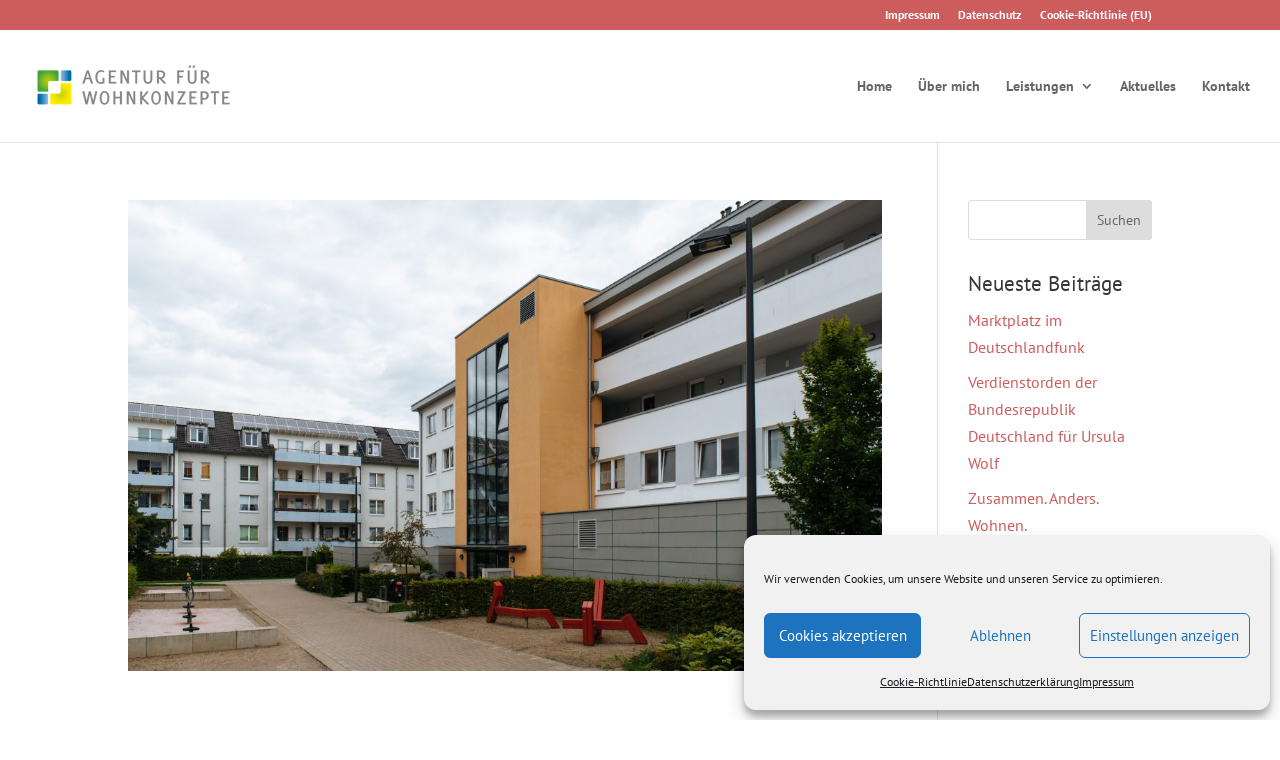

--- FILE ---
content_type: text/css
request_url: https://www.agentur-fuer-wohnkonzepte.de/wp-content/uploads/gfonts_local/gfonts_local.css?ver=6.0.11
body_size: 10640
content:
@font-face { font-family: "PT Sans";font-style: normal;font-weight: 700;font-display: swap;
						src: url("https://www.agentur-fuer-wohnkonzepte.de/wp-content/uploads/gfonts_local/PT_Sans/PT_Sans_700.eot"); /* IE9 Compat Modes */
						src: url("https://www.agentur-fuer-wohnkonzepte.de/wp-content/uploads/gfonts_local/PT_Sans/PT_Sans_700.eot?#iefix") format("embedded-opentype"), /* IE6-IE8 */
							 url("https://www.agentur-fuer-wohnkonzepte.de/wp-content/uploads/gfonts_local/PT_Sans/PT_Sans_700.woff2") format("woff2"), /* Super Modern Browsers */
							 url("https://www.agentur-fuer-wohnkonzepte.de/wp-content/uploads/gfonts_local/PT_Sans/PT_Sans_700.woff") format("woff"), /* Pretty Modern Browsers */
							 url("https://www.agentur-fuer-wohnkonzepte.de/wp-content/uploads/gfonts_local/PT_Sans/PT_Sans_700.ttf")  format("truetype"), /* Safari, Android, iOS */
						 url("https://www.agentur-fuer-wohnkonzepte.de/wp-content/uploads/gfonts_local/PT_Sans/PT_Sans_700.svg#svgFontName") format("svg"); /* Legacy iOS */ }
@font-face { font-family: "PT Sans";font-style: italic;font-weight: 700;font-display: swap;
						src: url("https://www.agentur-fuer-wohnkonzepte.de/wp-content/uploads/gfonts_local/PT_Sans/PT_Sans_700italic.eot"); /* IE9 Compat Modes */
						src: url("https://www.agentur-fuer-wohnkonzepte.de/wp-content/uploads/gfonts_local/PT_Sans/PT_Sans_700italic.eot?#iefix") format("embedded-opentype"), /* IE6-IE8 */
							 url("https://www.agentur-fuer-wohnkonzepte.de/wp-content/uploads/gfonts_local/PT_Sans/PT_Sans_700italic.woff2") format("woff2"), /* Super Modern Browsers */
							 url("https://www.agentur-fuer-wohnkonzepte.de/wp-content/uploads/gfonts_local/PT_Sans/PT_Sans_700italic.woff") format("woff"), /* Pretty Modern Browsers */
							 url("https://www.agentur-fuer-wohnkonzepte.de/wp-content/uploads/gfonts_local/PT_Sans/PT_Sans_700italic.ttf")  format("truetype"), /* Safari, Android, iOS */
						 url("https://www.agentur-fuer-wohnkonzepte.de/wp-content/uploads/gfonts_local/PT_Sans/PT_Sans_700italic.svg#svgFontName") format("svg"); /* Legacy iOS */ }
@font-face { font-family: "PT Sans";font-style: italic;font-weight: 400;font-display: swap;
						src: url("https://www.agentur-fuer-wohnkonzepte.de/wp-content/uploads/gfonts_local/PT_Sans/PT_Sans_italic.eot"); /* IE9 Compat Modes */
						src: url("https://www.agentur-fuer-wohnkonzepte.de/wp-content/uploads/gfonts_local/PT_Sans/PT_Sans_italic.eot?#iefix") format("embedded-opentype"), /* IE6-IE8 */
							 url("https://www.agentur-fuer-wohnkonzepte.de/wp-content/uploads/gfonts_local/PT_Sans/PT_Sans_italic.woff2") format("woff2"), /* Super Modern Browsers */
							 url("https://www.agentur-fuer-wohnkonzepte.de/wp-content/uploads/gfonts_local/PT_Sans/PT_Sans_italic.woff") format("woff"), /* Pretty Modern Browsers */
							 url("https://www.agentur-fuer-wohnkonzepte.de/wp-content/uploads/gfonts_local/PT_Sans/PT_Sans_italic.ttf")  format("truetype"), /* Safari, Android, iOS */
						 url("https://www.agentur-fuer-wohnkonzepte.de/wp-content/uploads/gfonts_local/PT_Sans/PT_Sans_italic.svg#svgFontName") format("svg"); /* Legacy iOS */ }
@font-face { font-family: "PT Sans";font-style: regular;font-weight: 400;font-display: swap;
						src: url("https://www.agentur-fuer-wohnkonzepte.de/wp-content/uploads/gfonts_local/PT_Sans/PT_Sans_regular.eot"); /* IE9 Compat Modes */
						src: url("https://www.agentur-fuer-wohnkonzepte.de/wp-content/uploads/gfonts_local/PT_Sans/PT_Sans_regular.eot?#iefix") format("embedded-opentype"), /* IE6-IE8 */
							 url("https://www.agentur-fuer-wohnkonzepte.de/wp-content/uploads/gfonts_local/PT_Sans/PT_Sans_regular.woff2") format("woff2"), /* Super Modern Browsers */
							 url("https://www.agentur-fuer-wohnkonzepte.de/wp-content/uploads/gfonts_local/PT_Sans/PT_Sans_regular.woff") format("woff"), /* Pretty Modern Browsers */
							 url("https://www.agentur-fuer-wohnkonzepte.de/wp-content/uploads/gfonts_local/PT_Sans/PT_Sans_regular.ttf")  format("truetype"), /* Safari, Android, iOS */
						 url("https://www.agentur-fuer-wohnkonzepte.de/wp-content/uploads/gfonts_local/PT_Sans/PT_Sans_regular.svg#svgFontName") format("svg"); /* Legacy iOS */ }
@font-face { font-family: "PT Sans Narrow";font-style: normal;font-weight: 700;font-display: swap;
						src: url("https://www.agentur-fuer-wohnkonzepte.de/wp-content/uploads/gfonts_local/PT_Sans_Narrow/PT_Sans_Narrow_700.eot"); /* IE9 Compat Modes */
						src: url("https://www.agentur-fuer-wohnkonzepte.de/wp-content/uploads/gfonts_local/PT_Sans_Narrow/PT_Sans_Narrow_700.eot?#iefix") format("embedded-opentype"), /* IE6-IE8 */
							 url("https://www.agentur-fuer-wohnkonzepte.de/wp-content/uploads/gfonts_local/PT_Sans_Narrow/PT_Sans_Narrow_700.woff2") format("woff2"), /* Super Modern Browsers */
							 url("https://www.agentur-fuer-wohnkonzepte.de/wp-content/uploads/gfonts_local/PT_Sans_Narrow/PT_Sans_Narrow_700.woff") format("woff"), /* Pretty Modern Browsers */
							 url("https://www.agentur-fuer-wohnkonzepte.de/wp-content/uploads/gfonts_local/PT_Sans_Narrow/PT_Sans_Narrow_700.ttf")  format("truetype"), /* Safari, Android, iOS */
						 url("https://www.agentur-fuer-wohnkonzepte.de/wp-content/uploads/gfonts_local/PT_Sans_Narrow/PT_Sans_Narrow_700.svg#svgFontName") format("svg"); /* Legacy iOS */ }
@font-face { font-family: "PT Sans Narrow";font-style: regular;font-weight: 400;font-display: swap;
						src: url("https://www.agentur-fuer-wohnkonzepte.de/wp-content/uploads/gfonts_local/PT_Sans_Narrow/PT_Sans_Narrow_regular.eot"); /* IE9 Compat Modes */
						src: url("https://www.agentur-fuer-wohnkonzepte.de/wp-content/uploads/gfonts_local/PT_Sans_Narrow/PT_Sans_Narrow_regular.eot?#iefix") format("embedded-opentype"), /* IE6-IE8 */
							 url("https://www.agentur-fuer-wohnkonzepte.de/wp-content/uploads/gfonts_local/PT_Sans_Narrow/PT_Sans_Narrow_regular.woff2") format("woff2"), /* Super Modern Browsers */
							 url("https://www.agentur-fuer-wohnkonzepte.de/wp-content/uploads/gfonts_local/PT_Sans_Narrow/PT_Sans_Narrow_regular.woff") format("woff"), /* Pretty Modern Browsers */
							 url("https://www.agentur-fuer-wohnkonzepte.de/wp-content/uploads/gfonts_local/PT_Sans_Narrow/PT_Sans_Narrow_regular.ttf")  format("truetype"), /* Safari, Android, iOS */
						 url("https://www.agentur-fuer-wohnkonzepte.de/wp-content/uploads/gfonts_local/PT_Sans_Narrow/PT_Sans_Narrow_regular.svg#svgFontName") format("svg"); /* Legacy iOS */ }
@font-face { font-family: "PT Serif";font-style: normal;font-weight: 700;font-display: swap;
						src: url("https://www.agentur-fuer-wohnkonzepte.de/wp-content/uploads/gfonts_local/PT_Serif/PT_Serif_700.eot"); /* IE9 Compat Modes */
						src: url("https://www.agentur-fuer-wohnkonzepte.de/wp-content/uploads/gfonts_local/PT_Serif/PT_Serif_700.eot?#iefix") format("embedded-opentype"), /* IE6-IE8 */
							 url("https://www.agentur-fuer-wohnkonzepte.de/wp-content/uploads/gfonts_local/PT_Serif/PT_Serif_700.woff2") format("woff2"), /* Super Modern Browsers */
							 url("https://www.agentur-fuer-wohnkonzepte.de/wp-content/uploads/gfonts_local/PT_Serif/PT_Serif_700.woff") format("woff"), /* Pretty Modern Browsers */
							 url("https://www.agentur-fuer-wohnkonzepte.de/wp-content/uploads/gfonts_local/PT_Serif/PT_Serif_700.ttf")  format("truetype"), /* Safari, Android, iOS */
						 url("https://www.agentur-fuer-wohnkonzepte.de/wp-content/uploads/gfonts_local/PT_Serif/PT_Serif_700.svg#svgFontName") format("svg"); /* Legacy iOS */ }
@font-face { font-family: "PT Serif";font-style: italic;font-weight: 700;font-display: swap;
						src: url("https://www.agentur-fuer-wohnkonzepte.de/wp-content/uploads/gfonts_local/PT_Serif/PT_Serif_700italic.eot"); /* IE9 Compat Modes */
						src: url("https://www.agentur-fuer-wohnkonzepte.de/wp-content/uploads/gfonts_local/PT_Serif/PT_Serif_700italic.eot?#iefix") format("embedded-opentype"), /* IE6-IE8 */
							 url("https://www.agentur-fuer-wohnkonzepte.de/wp-content/uploads/gfonts_local/PT_Serif/PT_Serif_700italic.woff2") format("woff2"), /* Super Modern Browsers */
							 url("https://www.agentur-fuer-wohnkonzepte.de/wp-content/uploads/gfonts_local/PT_Serif/PT_Serif_700italic.woff") format("woff"), /* Pretty Modern Browsers */
							 url("https://www.agentur-fuer-wohnkonzepte.de/wp-content/uploads/gfonts_local/PT_Serif/PT_Serif_700italic.ttf")  format("truetype"), /* Safari, Android, iOS */
						 url("https://www.agentur-fuer-wohnkonzepte.de/wp-content/uploads/gfonts_local/PT_Serif/PT_Serif_700italic.svg#svgFontName") format("svg"); /* Legacy iOS */ }
@font-face { font-family: "PT Serif";font-style: italic;font-weight: 400;font-display: swap;
						src: url("https://www.agentur-fuer-wohnkonzepte.de/wp-content/uploads/gfonts_local/PT_Serif/PT_Serif_italic.eot"); /* IE9 Compat Modes */
						src: url("https://www.agentur-fuer-wohnkonzepte.de/wp-content/uploads/gfonts_local/PT_Serif/PT_Serif_italic.eot?#iefix") format("embedded-opentype"), /* IE6-IE8 */
							 url("https://www.agentur-fuer-wohnkonzepte.de/wp-content/uploads/gfonts_local/PT_Serif/PT_Serif_italic.woff2") format("woff2"), /* Super Modern Browsers */
							 url("https://www.agentur-fuer-wohnkonzepte.de/wp-content/uploads/gfonts_local/PT_Serif/PT_Serif_italic.woff") format("woff"), /* Pretty Modern Browsers */
							 url("https://www.agentur-fuer-wohnkonzepte.de/wp-content/uploads/gfonts_local/PT_Serif/PT_Serif_italic.ttf")  format("truetype"), /* Safari, Android, iOS */
						 url("https://www.agentur-fuer-wohnkonzepte.de/wp-content/uploads/gfonts_local/PT_Serif/PT_Serif_italic.svg#svgFontName") format("svg"); /* Legacy iOS */ }
@font-face { font-family: "PT Serif";font-style: regular;font-weight: 400;font-display: swap;
						src: url("https://www.agentur-fuer-wohnkonzepte.de/wp-content/uploads/gfonts_local/PT_Serif/PT_Serif_regular.eot"); /* IE9 Compat Modes */
						src: url("https://www.agentur-fuer-wohnkonzepte.de/wp-content/uploads/gfonts_local/PT_Serif/PT_Serif_regular.eot?#iefix") format("embedded-opentype"), /* IE6-IE8 */
							 url("https://www.agentur-fuer-wohnkonzepte.de/wp-content/uploads/gfonts_local/PT_Serif/PT_Serif_regular.woff2") format("woff2"), /* Super Modern Browsers */
							 url("https://www.agentur-fuer-wohnkonzepte.de/wp-content/uploads/gfonts_local/PT_Serif/PT_Serif_regular.woff") format("woff"), /* Pretty Modern Browsers */
							 url("https://www.agentur-fuer-wohnkonzepte.de/wp-content/uploads/gfonts_local/PT_Serif/PT_Serif_regular.ttf")  format("truetype"), /* Safari, Android, iOS */
						 url("https://www.agentur-fuer-wohnkonzepte.de/wp-content/uploads/gfonts_local/PT_Serif/PT_Serif_regular.svg#svgFontName") format("svg"); /* Legacy iOS */ }
